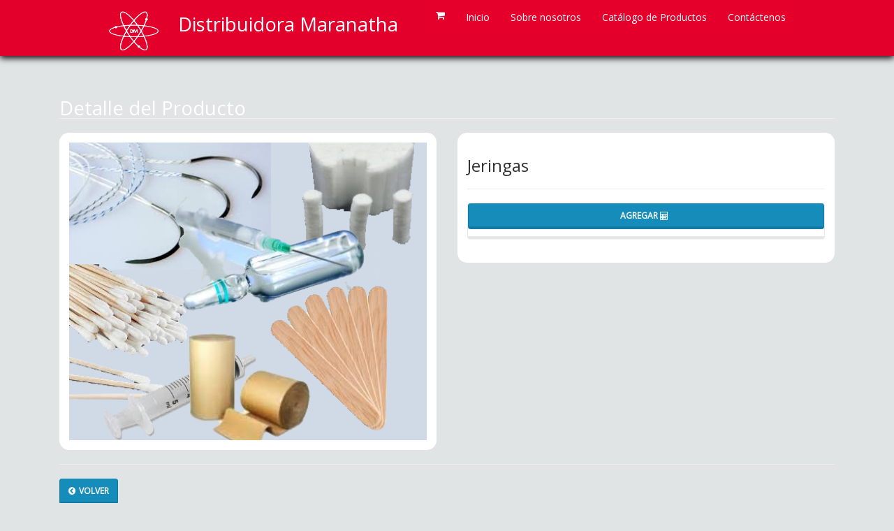

--- FILE ---
content_type: text/html; charset=UTF-8
request_url: http://distribuidoramaranatha.com/product/Jeringas
body_size: 1364
content:
<!DOCTYPE html>
<html lang="es">
<head>
    <meta charset="UTF-8">
    <meta http-equiv="Content-Type" content="text/html"/>
    <title>Listado de productos</title>
    

        
    <link rel="stylesheet" href="http://distribuidoramaranatha.com/bootstrap/css/bootstrap.min.css">
    <!--link rel="stylesheet" href="https://fonts.googleapis.com/css?family=Montserrat:400,400i,700,700i,600,600i"-->
    <link rel="stylesheet" href="http://distribuidoramaranatha.com/fonts/fontawesome-all.min.css">
    <link rel="stylesheet" href="http://distribuidoramaranatha.com/fonts/font-awesome.min.css">

    <!--link rel="stylesheet" href="http://distribuidoramaranatha.com/css/fontello.css">


    <link href="https://stackpath.bootstrapcdn.com/font-awesome/4.7.0/css/font-awesome.min.css" rel="stylesheet"-->
    
    <link href="https://maxcdn.bootstrapcdn.com/bootswatch/3.3.5/lumen/bootstrap.min.css" rel="stylesheet">
    <link rel="stylesheet" href="http://distribuidoramaranatha.com/css/main.css">
    <link rel="stylesheet" href="http://distribuidoramaranatha.com/css/fontello.css">
    <link rel="stylesheet" href="http://distribuidoramaranatha.com/css/estilos.css"> 
    <link rel="stylesheet" href="http://distribuidoramaranatha.com/css/estilos2.css">

    <link rel="stylesheet" href="http://distribuidoramaranatha.com/css/Contact-Form-Clean.css">


    <link rel="stylesheet" href="https://cdnjs.cloudflare.com/ajax/libs/animate.css/3.5.2/animate.min.css"-->

    
</head>
<body>
    
    <header>
        <div class="contenedor">
           <a href="http://distribuidoramaranatha.com" class="navbar-brand js-scroll-trigger">
            <img src="/img/home/logo.png" class="logo">
            </a>
            <h1 class="titulo">Distribuidora Maranatha</h1>
            <input type="checkbox" id="menu-bar">
            <label class="icon-menu" for="menu-bar"></label>
            <nav class="menu">
               <a href="http://distribuidoramaranatha.com/cart/show" class="fa fa-shopping-cart"></a>
                <a href="http://distribuidoramaranatha.com">Inicio</a>
                <a href="http://distribuidoramaranatha.com/about">Sobre nosotros</a>
                <a href="http://distribuidoramaranatha.com/catalogo">Catálogo de Productos</a>
                <a href="http://distribuidoramaranatha.com/contact">Contáctenos</a>
            </nav>
        </div>
    </header>    
    <br>
<br>
<br>
    
    
<br>
<br>
<br>

<div class="container">
   <h1 class="">Detalle del Producto</h1>
    <div class="page-header">

    </div>

    <div class="row">
        <div class="col-md-6">
            <div class="product-block">
                <img src="/imgs/prod4/3_insumos_medicos.png" width="300">
            </div>
        </div>
        <div class="col-md-6">
            <div class="product-block">
               <h3>Jeringas</h3><hr>
               <div class="product-info panel">
                   <p></p>
                   <h3>
                       <!--span class="label label-success">Precio: $1.00</span-->
                   </h3>
                   <p>
                        <a class ="btn btn-primary btn-block"
                           href="http://distribuidoramaranatha.com/cart/add/Jeringas">Agregar
                          <i class="fa fa-calculator fa"></i>
                        </a>
                   </p>
                </div>
            </div>
        </div>
    </div>
    <hr>

    <p>
        <a class="btn btn-primary" href="http://distribuidoramaranatha.com">
            <i class="fa fa-chevron-circle-left"></i>Volver
        </a>
    </p>

</div>
    
    <footer>
        <div class="contenedor">
            <p class="copy">DISTRIBUIDORA MARANATHA &copy; 2025 </p>
            <div class="sociales">
                <a class="fa fa-facebook-square fa-1x" href="https://www.facebook.com/pg/Distribuidora-Maranatha-SA-de-CV-1599985693643244" target="_blank"></a>
                <!--a class="icon-instagram" href="#"></a-->
            </div>
        </div>
    </footer>    

    
    <script src="http://distribuidoramaranatha.com/js/jquery.min.js"></script>
    <script src="http://distribuidoramaranatha.com/bootstrap/js/bootstrap.min.js"></script>
     
	<script src="http://distribuidoramaranatha.com/js/pinterest_grid.js"></script>
	<script src="http://distribuidoramaranatha.com/js/main.js"></script>
   
    <script src="http://distribuidoramaranatha.com/js/theme.js"></script>
    <script src="http://distribuidoramaranatha.com/js/bs-animation.js"></script>
    
    <script src="http://distribuidoramaranatha.com/js/script.js"></script>
</body>
</html>

--- FILE ---
content_type: text/css
request_url: http://distribuidoramaranatha.com/css/main.css
body_size: 614
content:
body{
    background: white;
}

/*  Nav --------*/
.main-title
{
    color: darkred!important;
    font-size: 26px;
}

/*   footer    -*/
footer
{
    background: #222;
    text-align: center;
}

footer p
{
    text-align: justify;
    color: aliceblue;
    font-size: 9px
}

ul.redes li
{
    display: inline-block;
}

ul.redes li a
{
    color: white;
}

.avatar
{
    border: 5px solid white;
    border-radius: 50%;
    float: left;
    height: 100px;
    width: 100px;
}



/*     Catalogo-----*/
#products 
{
    position: relative;
    max-width: 100%;
    width: 100%;
}
img 
{
    width: 100%;
    max-width: 100%;
    height: auto;
    }
.white-panel 
{
    position: absolute;
    background: white;
    box-shadow: 0px 1px 2px rgba(0,0,0,0.3);
    padding: 10px;
}
.white-panel h1 {
    font-size: 1em;
}
.white-panel h1 a {
    color: #A92733;
}
.white-panel:hover {
    box-shadow: 1px 1px 10px rgba(0,0,0,0.5);
    margin-top: -5px;
    -webkit-transition: all 0.3s ease-in-out;
    -moz-transition: all 0.3s ease-in-out;
    -o-transition: all 0.3s ease-in-out;
    transition: all 0.3s ease-in-out;
}


/* Detalle del producto -------*/
.product-block
{
    background: #fff;
    border-radius: 1em;
    padding: 1em;
}

/*    slider ----*/
.navbar
{
    margin-bottom: 0;
}

/*   carrito --------*/
.table-cart
{
    background: #fff;
    border-radius: 1em;
    margin-bottom: 30px;
    padding: 1em;
}

.table-cart img
{
    width: 50px;
}

/* Detalle del pedido  ----*/
.page
{
    background: #fff;
    border-radius: 1em;
    margin-bottom: 30px;
    padding: 1em;
}

--- FILE ---
content_type: text/css
request_url: http://distribuidoramaranatha.com/css/estilos.css
body_size: 686
content:
@import url('https://fonts.googleapis.com/css?family=Open+Sans&display=swap');
@import url(menu.css);
@import url(banner.css);
@import url(blog.css);
@import url(info.css);
*{
    margin: 0;
    padding: 0;
    box-sizing: border-box;
}

body{
    font-family: 'Open Sans', sans-serif;
    background-color: #d9dee4;
}

header{
    width: 100%;
    height: 80px;
    background: #E3002B;
    color: #fff;
    
    position: fixed;
    top: 0;
    left: 0;
    z-index: 100;
    box-shadow: 0px 3px 9px #000;

}
    img.logo {
        width: 75px;
        height: auto;      
}


.contenedor {
    width: 98%;
    margin: auto;
    align-self: center;
}

h1 {
    position:static;
    float:left;
    flex-wrap: wrap;
    font-size: 100%;
    display: none;
    color: #fff !important;
}

header .contenedor {
    display: table;
    position: relative;
    
}

section {
    width: 100%;
    margin-bottom: 25px;
}

#bienvenidos {
    text-align: center;

}

footer .contenedor {
    display: flex;
    flex-wrap: wrap;
    justify-content: center;
    padding-bottom: 25px;
}

.copy {
    font-size: 17px;
}

.sociales {
    width: 100%;
    text-align: center;
    font-size: 21px;
}
.sociales a {
    color: #333;
    text-decoration: none;
}

.sociales a:hover {
    color: #E3002B;
    text-decoration: none;
}
@media(min-width:768px){
    .sociales{
        width: auto;
    }
    footer .contenedor {
        justify-content: space-between;
    }
}


@media(min-width:1024px) {
    .contenedor {
        width: 1000px;
    }
    h1 {
        display:block;
        font-size: 250%;
    }
}

@media(min-width:768px){
    h1 {
        display: block;
        font-size: 195%;
    }
}


--- FILE ---
content_type: text/css
request_url: http://distribuidoramaranatha.com/css/estilos2.css
body_size: 776
content:
*{
	margin: 0;
	padding: 0;
	box-sizing: border-box;
}

body{
	background: #E0E4E5;
	font-family: 'Open Sans', sans-serif;
}

.wrap{
	max-width: 1100px;
	width: 90%;
	margin: auto;
}

.wrap > h1{
	color: #494B4D;
	font-weight: 400;
	display: flex;
	flex-direction: column;
	text-align: center;
	margin: 15px 0px;
}

.wrap > h1:after{
	content: '';
	width: 100%;
	height: 1px;
	background: #C7C7C7;
	margin: 20px 0;
}

.store-wrapper{
	display: flex;
	flex-wrap: wrap;
}

.category_list{
	display: flex;
	flex-direction: column;
	
}

.category_list .category_item{
	display: block;
	width: 90%;
	padding: 15px 0;
	margin-bottom: 20px;
	background: #E84C3D;

	text-align: center;
	text-decoration: none;
	color: #fff;
}

.category_list .ct_item-active{
	background: #2D3E50;
}

/* PRODUCTOS ============*/

.products-list{
	width: 82%;
	display: flex;
	flex-wrap: wrap;
}


.products-list .product-item{
	width: 22%;
	margin-left: 3%;
	margin-bottom: 25px;
	box-shadow: 0px 0px 6px 0px rgba(0,0,0,0.22);

	display: flex;
	flex-direction: column;
	align-items: center;
	align-self: flex-start;

	transition: all .4s;
}

.products-list .product-item img{
	width: 100%;
}

.products-list .product-item a{
	display: block;
	width: 100%;
	padding: 8px 0;
	background: #2D3E50;

	color: #fff;
	text-align: center;
	text-decoration: none;
}

/* RESPONSIVE */

@media screen and (max-width: 1100px){
	.products-list .product-item{
		width: 30.3%;
	}
}

@media screen and (max-width: 900px){
	.category_list,
	.products-list{
		width: 100%;
	}

	.category_list{
		flex-direction: row;
		justify-content: space-between;
	}

	.category_list .category_item{
		align-self: flex-start;
		width: 15%;
		font-size: 14px;
	}

	.products-list .product-item{
		margin-left: 4.5%;
	}

	.products-list .product-item:nth-child(3n+1){
		margin-left: 0px;
	}
}

@media screen and (max-width: 700px){
	.category_list{
		flex-direction: column;
	}
	.category_list .category_item{
        align-self: flex-start;
		width: 80%;
		margin-bottom: 10px;
	}
}

@media screen and (max-width: 600px){

	.products-list .product-item{
		width: 47.5%;
	}

	.products-list .product-item:nth-child(3n+1){
		margin-left: 4.5%;
	}

	.products-list .product-item:nth-child(2n+1){
		margin-left: 0px;
	}

}

@media screen and (max-width: 350px){
	.products-list .product_item{
		width: 100%;
		margin-left: 0px;
	}
}

--- FILE ---
content_type: text/css
request_url: http://distribuidoramaranatha.com/css/menu.css
body_size: 432
content:
#menu-bar{
    display: none;
}

header label {
    float:left;
    font-size: 28px;
    margin: 6px 0;
    cursor: pointer;
}

.menu {
    position: absolute;
    top: 80px;
    left: 0;
    width: 100%;
    height: 100vh;
    background: rgba(227,0,43,0.4);
    transition: all 0.5s;
    transform: translateX(-100%);
}


.menu a {
    display: block;
    color: #fff;
    height: 50px;
    text-decoration: none;
    padding: 15px;
    border-bottom: 1px solid rgba(255,255,255,0.3);
}

.menu a:hover{
    background: rgba(255,255,255,0.3);
}

#menu-bar:checked ~ .menu {
    transform: translateX(0%);
}

@media (min-width:1024px) {
    .menu {
        position: static;
        width: auto;
        height: auto;
        transform: translateX(0%);
        float: right;
        display: flex;
    }
    .menu a{
        border: none;
    }
    
    header label {
        display: none;
    }
}


--- FILE ---
content_type: text/css
request_url: http://distribuidoramaranatha.com/css/banner.css
body_size: 397
content:
#banner{
    margin-top: 50px;
    position: relative;
}

#banner img{
    width: 100%;
    height: 100%;
}

#banner .contenedor{
    position: absolute;
    top: 50%;
    left: 50%;
    transform: translateX(-50%) translateY(-50%);
    color: white;
}

#banner h2{
    font-size: 22px;
}

#banner a {
    display: block;
    width: 100px;
    color: white;
    text-decoration: none;
    padding: 7px;
    margin-top: 10px;
    border: 3px solid red;
}

#banner a:hover{
    background: rgba(51,51,51,0.5);
}

@media (min-width:480px) {
    #banner h2 {
        font-size: 40px;
    }
    #banner a {
        margin-top: 25px;
    }
}

@media (min-width:768px){
    #banner {
        height: 300px;
        overflow: hidden;
    }
    #banner img {
        height: auto;
        margin-top: -100px;
    }
}

@media(min-width:1024px){
    #banner img {
        margin-top: -200px;
    }
}

--- FILE ---
content_type: text/css
request_url: http://distribuidoramaranatha.com/css/blog.css
body_size: 239
content:
#blog h3,h4,h6 {
    text-align: center;
}

#blog .contenedor{
    display: flex;
    justify-content: center;
    flex-wrap: wrap;
}

#blog article{
    margin: 10px;
}

#blog img{
    width: 100%;
    max-width: 250px;
}

--- FILE ---
content_type: text/css
request_url: http://distribuidoramaranatha.com/css/info.css
body_size: 284
content:
#info {
    background: #E30023;
    color: #fff;
    text-align: center;
    padding: 20px;
}

#info .contenedor{
    display: flex;
    flex-wrap: wrap;
    justify-content: center;
}

.info-wild{
    margin: 20px;
}

.info-wild img{
    width: 200px;
    height: 180px;
    border-radius: 50%;
    border: 4px solid #fff;
    background-color: white;
}

@media(min-width:480px){
    .info-wild{
        width: 40%;
    }
}

@media(min-width:1024px){
    .info-wild{
        width: auto;
    }
}


--- FILE ---
content_type: application/javascript
request_url: http://distribuidoramaranatha.com/js/script.js
body_size: 444
content:
$(document).ready(function(){

	// AGREGANDO CLASE ACTIVE AL PRIMER ENLACE ====================
	$('.category_list .category_item[category="all"]').addClass('ct_item-active');

	// FILTRANDO PRODUCTOS  ============================================

	$('.category_item').click(function(){
		var catProduct = $(this).attr('category');
		console.log(catProduct);

		// AGREGANDO CLASE ACTIVE AL ENLACE SELECCIONADO
		$('.category_item').removeClass('ct_item-active');
		$(this).addClass('ct_item-active');

		// OCULTANDO PRODUCTOS =========================
		$('.product-item').css('transform', 'scale(0)');
		function hideProduct(){
			$('.product-item').hide();
		} setTimeout(hideProduct,400);

		// MOSTRANDO PRODUCTOS =========================
		function showProduct(){
			$('.product-item[category="'+catProduct+'"]').show();
			$('.product-item[category="'+catProduct+'"]').css('transform', 'scale(1)');
		} setTimeout(showProduct,400);
	});

	// MOSTRANDO TODOS LOS PRODUCTOS =======================

	$('.category_item[category="all"]').click(function(){
		function showAll(){
			$('.product-item').show();
			$('.product-item').css('transform', 'scale(1)');
		} setTimeout(showAll,400);
	});
});

--- FILE ---
content_type: application/javascript
request_url: http://distribuidoramaranatha.com/js/main.js
body_size: 319
content:
$(document).ready(function() {
    $('#products').pinterest_grid({
        no_columns: 4,
        padding_x: 10,
        padding_y: 10,
        margin_bottom: 50,
        single_column_breakpoint: 700
    });
    
    // Update item cart
    $(".btn-update-item").on('click', function(e){
        e.preventDefault();
        
        var id = $(this).data('id');
        var href = $(this).data('href');
        var quantity = $("#product_" + id).val();
        
        window.location.href = href + "/" + quantity;
      });
    
});
